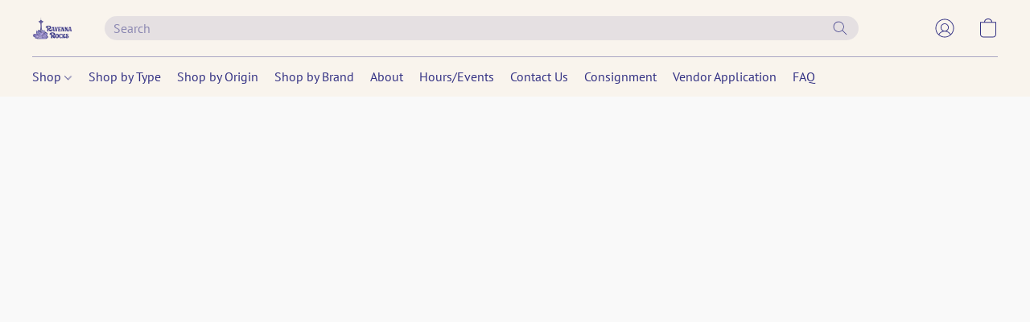

--- FILE ---
content_type: text/html
request_url: https://storage.googleapis.com/maps-solutions-1rc057vv3c/locator-plus/hf6f/locator-plus.html
body_size: 2531
content:
<!--
  Copyright 2023 Google LLC

  Licensed under the Apache License, Version 2.0 (the "License");
  you may not use this file except in compliance with the License.
  You may obtain a copy of the License at

      https://www.apache.org/licenses/LICENSE-2.0

  Unless required by applicable law or agreed to in writing, software
  distributed under the License is distributed on an "AS IS" BASIS,
  WITHOUT WARRANTIES OR CONDITIONS OF ANY KIND, either express or implied.
  See the License for the specific language governing permissions and
  limitations under the License.
-->
<!DOCTYPE html>
<html>
  <head>
    <title>Locator</title>
    <meta charset="utf-8">
    <meta name="viewport" content="width=device-width,initial-scale=1">
    <style>
      html,
      body {
        height: 100%;
        margin: 0;
      }

      gmpx-store-locator {
        width: 100%;
        height: 100%;

        /* These parameters customize the appearance of Locator Plus. See the documentation at
           https://github.com/googlemaps/extended-component-library/blob/main/src/store_locator/README.md
           for more information. */
        --gmpx-color-surface: #fff;
        --gmpx-color-on-surface: #212121;
        --gmpx-color-on-surface-variant: #757575;
        --gmpx-color-primary: #1967d2;
        --gmpx-color-outline: #e0e0e0;
        --gmpx-fixed-panel-width-row-layout: 28.5em;
        --gmpx-fixed-panel-height-column-layout: 65%;
        --gmpx-font-family-base: "Roboto", sans-serif;
        --gmpx-font-family-headings: "Roboto", sans-serif;
        --gmpx-font-size-base: 0.875rem;
        --gmpx-hours-color-open: #188038;
        --gmpx-hours-color-closed: #d50000;
        --gmpx-rating-color: #ffb300;
        --gmpx-rating-color-empty: #e0e0e0;
      }
    </style>
    <script src="locator-plus-config.js"></script>
    <script type="module">
      document.addEventListener('DOMContentLoaded', async () => {
        await customElements.whenDefined('gmpx-store-locator');
        const locator = document.querySelector('gmpx-store-locator');
        locator.configureFromQuickBuilder(CONFIGURATION);
      });
    </script>
  </head>
  <body>
    <!-- Please note unpkg.com is unaffiliated with Google Maps Platform. -->
    <script type="module" src="https://unpkg.com/@googlemaps/extended-component-library@0.6"></script>

    <!-- Uses components from the Extended Component Library; see
         https://github.com/googlemaps/extended-component-library for more information
         on these HTML tags and how to configure them. -->
    <gmpx-api-loader key="AIzaSyADxZBBMBcZzW7sEyISc7Oexq0A8CSQSIE" solution-channel="GMP_QB_locatorplus_v10_cX"></gmpx-api-loader>
    <gmpx-store-locator map-id="DEMO_MAP_ID"></gmpx-store-locator>
  </body>
</html>

--- FILE ---
content_type: text/css
request_url: https://d34ikvsdm2rlij.cloudfront.net/vuega/static/2025/all/website/assets/RalewayFont-nrffmzou.css
body_size: 596
content:
@font-face{font-family:Raleway;font-style:normal;font-display:swap;font-weight:400;src:url(./raleway-cyrillic-ext-400-normal-o2r1tkwy.woff2) format("woff2"),url(./raleway-all-400-normal-l1rfiu5k.woff) format("woff");unicode-range:U+0460-052F,U+1C80-1C88,U+20B4,U+2DE0-2DFF,U+A640-A69F,U+FE2E-FE2F}@font-face{font-family:Raleway;font-style:normal;font-display:swap;font-weight:400;src:url(./raleway-cyrillic-400-normal-lwm58c4k.woff2) format("woff2"),url(./raleway-all-400-normal-l1rfiu5k.woff) format("woff");unicode-range:U+0301,U+0400-045F,U+0490-0491,U+04B0-04B1,U+2116}@font-face{font-family:Raleway;font-style:normal;font-display:swap;font-weight:400;src:url(./raleway-vietnamese-400-normal-h3zpult5.woff2) format("woff2"),url(./raleway-all-400-normal-l1rfiu5k.woff) format("woff");unicode-range:U+0102-0103,U+0110-0111,U+0128-0129,U+0168-0169,U+01A0-01A1,U+01AF-01B0,U+1EA0-1EF9,U+20AB}@font-face{font-family:Raleway;font-style:normal;font-display:swap;font-weight:400;src:url(./raleway-latin-ext-400-normal-j5y0cwek.woff2) format("woff2"),url(./raleway-all-400-normal-l1rfiu5k.woff) format("woff");unicode-range:U+0100-024F,U+0259,U+1E00-1EFF,U+2020,U+20A0-20AB,U+20AD-20CF,U+2113,U+2C60-2C7F,U+A720-A7FF}@font-face{font-family:Raleway;font-style:normal;font-display:swap;font-weight:400;src:url(./raleway-latin-400-normal-ozhxb2yf.woff2) format("woff2"),url(./raleway-all-400-normal-l1rfiu5k.woff) format("woff");unicode-range:U+0000-00FF,U+0131,U+0152-0153,U+02BB-02BC,U+02C6,U+02DA,U+02DC,U+2000-206F,U+2074,U+20AC,U+2122,U+2191,U+2193,U+2212,U+2215,U+FEFF,U+FFFD}@font-face{font-family:Raleway;font-style:italic;font-display:swap;font-weight:400;src:url(./raleway-cyrillic-ext-400-italic-0kmqsiyp.woff2) format("woff2"),url(./raleway-all-400-italic-mqu9g19h.woff) format("woff");unicode-range:U+0460-052F,U+1C80-1C88,U+20B4,U+2DE0-2DFF,U+A640-A69F,U+FE2E-FE2F}@font-face{font-family:Raleway;font-style:italic;font-display:swap;font-weight:400;src:url(./raleway-cyrillic-400-italic-bfd6902o.woff2) format("woff2"),url(./raleway-all-400-italic-mqu9g19h.woff) format("woff");unicode-range:U+0301,U+0400-045F,U+0490-0491,U+04B0-04B1,U+2116}@font-face{font-family:Raleway;font-style:italic;font-display:swap;font-weight:400;src:url(./raleway-vietnamese-400-italic-cmgam0jt.woff2) format("woff2"),url(./raleway-all-400-italic-mqu9g19h.woff) format("woff");unicode-range:U+0102-0103,U+0110-0111,U+0128-0129,U+0168-0169,U+01A0-01A1,U+01AF-01B0,U+1EA0-1EF9,U+20AB}@font-face{font-family:Raleway;font-style:italic;font-display:swap;font-weight:400;src:url(./raleway-latin-ext-400-italic-v8cavq7z.woff2) format("woff2"),url(./raleway-all-400-italic-mqu9g19h.woff) format("woff");unicode-range:U+0100-024F,U+0259,U+1E00-1EFF,U+2020,U+20A0-20AB,U+20AD-20CF,U+2113,U+2C60-2C7F,U+A720-A7FF}@font-face{font-family:Raleway;font-style:italic;font-display:swap;font-weight:400;src:url(./raleway-latin-400-italic-ez0957h6.woff2) format("woff2"),url(./raleway-all-400-italic-mqu9g19h.woff) format("woff");unicode-range:U+0000-00FF,U+0131,U+0152-0153,U+02BB-02BC,U+02C6,U+02DA,U+02DC,U+2000-206F,U+2074,U+20AC,U+2122,U+2191,U+2193,U+2212,U+2215,U+FEFF,U+FFFD}@font-face{font-family:Raleway;font-style:normal;font-display:swap;font-weight:700;src:url(./raleway-cyrillic-ext-700-normal-luprnyhi.woff2) format("woff2"),url(./raleway-all-700-normal-o96kbgfn.woff) format("woff");unicode-range:U+0460-052F,U+1C80-1C88,U+20B4,U+2DE0-2DFF,U+A640-A69F,U+FE2E-FE2F}@font-face{font-family:Raleway;font-style:normal;font-display:swap;font-weight:700;src:url(./raleway-cyrillic-700-normal-kni931gi.woff2) format("woff2"),url(./raleway-all-700-normal-o96kbgfn.woff) format("woff");unicode-range:U+0301,U+0400-045F,U+0490-0491,U+04B0-04B1,U+2116}@font-face{font-family:Raleway;font-style:normal;font-display:swap;font-weight:700;src:url(./raleway-vietnamese-700-normal-d3j0np1a.woff2) format("woff2"),url(./raleway-all-700-normal-o96kbgfn.woff) format("woff");unicode-range:U+0102-0103,U+0110-0111,U+0128-0129,U+0168-0169,U+01A0-01A1,U+01AF-01B0,U+1EA0-1EF9,U+20AB}@font-face{font-family:Raleway;font-style:normal;font-display:swap;font-weight:700;src:url(./raleway-latin-ext-700-normal-jn1dtw6f.woff2) format("woff2"),url(./raleway-all-700-normal-o96kbgfn.woff) format("woff");unicode-range:U+0100-024F,U+0259,U+1E00-1EFF,U+2020,U+20A0-20AB,U+20AD-20CF,U+2113,U+2C60-2C7F,U+A720-A7FF}@font-face{font-family:Raleway;font-style:normal;font-display:swap;font-weight:700;src:url(./raleway-latin-700-normal-lxmu3ipb.woff2) format("woff2"),url(./raleway-all-700-normal-o96kbgfn.woff) format("woff");unicode-range:U+0000-00FF,U+0131,U+0152-0153,U+02BB-02BC,U+02C6,U+02DA,U+02DC,U+2000-206F,U+2074,U+20AC,U+2122,U+2191,U+2193,U+2212,U+2215,U+FEFF,U+FFFD}@font-face{font-family:Raleway;font-style:italic;font-display:swap;font-weight:700;src:url(./raleway-cyrillic-ext-700-italic-bn21iv4h.woff2) format("woff2"),url(./raleway-all-700-italic-o6zcosrl.woff) format("woff");unicode-range:U+0460-052F,U+1C80-1C88,U+20B4,U+2DE0-2DFF,U+A640-A69F,U+FE2E-FE2F}@font-face{font-family:Raleway;font-style:italic;font-display:swap;font-weight:700;src:url(./raleway-cyrillic-700-italic-k7z3i03l.woff2) format("woff2"),url(./raleway-all-700-italic-o6zcosrl.woff) format("woff");unicode-range:U+0301,U+0400-045F,U+0490-0491,U+04B0-04B1,U+2116}@font-face{font-family:Raleway;font-style:italic;font-display:swap;font-weight:700;src:url(./raleway-vietnamese-700-italic-dl3dhjkj.woff2) format("woff2"),url(./raleway-all-700-italic-o6zcosrl.woff) format("woff");unicode-range:U+0102-0103,U+0110-0111,U+0128-0129,U+0168-0169,U+01A0-01A1,U+01AF-01B0,U+1EA0-1EF9,U+20AB}@font-face{font-family:Raleway;font-style:italic;font-display:swap;font-weight:700;src:url(./raleway-latin-ext-700-italic-b8nd4hnh.woff2) format("woff2"),url(./raleway-all-700-italic-o6zcosrl.woff) format("woff");unicode-range:U+0100-024F,U+0259,U+1E00-1EFF,U+2020,U+20A0-20AB,U+20AD-20CF,U+2113,U+2C60-2C7F,U+A720-A7FF}@font-face{font-family:Raleway;font-style:italic;font-display:swap;font-weight:700;src:url(./raleway-latin-700-italic-mv3uusy3.woff2) format("woff2"),url(./raleway-all-700-italic-o6zcosrl.woff) format("woff");unicode-range:U+0000-00FF,U+0131,U+0152-0153,U+02BB-02BC,U+02C6,U+02DA,U+02DC,U+2000-206F,U+2074,U+20AC,U+2122,U+2191,U+2193,U+2212,U+2215,U+FEFF,U+FFFD}


--- FILE ---
content_type: text/css
request_url: https://d34ikvsdm2rlij.cloudfront.net/vuega/static/2025/all/website/assets/PTSansFont-ohnx25pk.css
body_size: 489
content:
@font-face{font-family:PT Sans;font-style:normal;font-display:swap;font-weight:400;src:url(./pt-sans-cyrillic-ext-400-normal-smnjm3ce.woff2) format("woff2"),url(./pt-sans-all-400-normal-fffnr2c0.woff) format("woff");unicode-range:U+0460-052F,U+1C80-1C88,U+20B4,U+2DE0-2DFF,U+A640-A69F,U+FE2E-FE2F}@font-face{font-family:PT Sans;font-style:normal;font-display:swap;font-weight:400;src:url(./pt-sans-cyrillic-400-normal-ed37h7td.woff2) format("woff2"),url(./pt-sans-all-400-normal-fffnr2c0.woff) format("woff");unicode-range:U+0301,U+0400-045F,U+0490-0491,U+04B0-04B1,U+2116}@font-face{font-family:PT Sans;font-style:normal;font-display:swap;font-weight:400;src:url(./pt-sans-latin-ext-400-normal-btrm041w.woff2) format("woff2"),url(./pt-sans-all-400-normal-fffnr2c0.woff) format("woff");unicode-range:U+0100-024F,U+0259,U+1E00-1EFF,U+2020,U+20A0-20AB,U+20AD-20CF,U+2113,U+2C60-2C7F,U+A720-A7FF}@font-face{font-family:PT Sans;font-style:normal;font-display:swap;font-weight:400;src:url(./pt-sans-latin-400-normal-g1mrx7dm.woff2) format("woff2"),url(./pt-sans-all-400-normal-fffnr2c0.woff) format("woff");unicode-range:U+0000-00FF,U+0131,U+0152-0153,U+02BB-02BC,U+02C6,U+02DA,U+02DC,U+2000-206F,U+2074,U+20AC,U+2122,U+2191,U+2193,U+2212,U+2215,U+FEFF,U+FFFD}@font-face{font-family:PT Sans;font-style:italic;font-display:swap;font-weight:400;src:url(./pt-sans-cyrillic-ext-400-italic-de4p4g2x.woff2) format("woff2"),url(./pt-sans-all-400-italic-ckq0lnjm.woff) format("woff");unicode-range:U+0460-052F,U+1C80-1C88,U+20B4,U+2DE0-2DFF,U+A640-A69F,U+FE2E-FE2F}@font-face{font-family:PT Sans;font-style:italic;font-display:swap;font-weight:400;src:url(./pt-sans-cyrillic-400-italic-ie5gp4is.woff2) format("woff2"),url(./pt-sans-all-400-italic-ckq0lnjm.woff) format("woff");unicode-range:U+0301,U+0400-045F,U+0490-0491,U+04B0-04B1,U+2116}@font-face{font-family:PT Sans;font-style:italic;font-display:swap;font-weight:400;src:url(./pt-sans-latin-ext-400-italic-dn4wz4sv.woff2) format("woff2"),url(./pt-sans-all-400-italic-ckq0lnjm.woff) format("woff");unicode-range:U+0100-024F,U+0259,U+1E00-1EFF,U+2020,U+20A0-20AB,U+20AD-20CF,U+2113,U+2C60-2C7F,U+A720-A7FF}@font-face{font-family:PT Sans;font-style:italic;font-display:swap;font-weight:400;src:url(./pt-sans-latin-400-italic-jdnvklj7.woff2) format("woff2"),url(./pt-sans-all-400-italic-ckq0lnjm.woff) format("woff");unicode-range:U+0000-00FF,U+0131,U+0152-0153,U+02BB-02BC,U+02C6,U+02DA,U+02DC,U+2000-206F,U+2074,U+20AC,U+2122,U+2191,U+2193,U+2212,U+2215,U+FEFF,U+FFFD}@font-face{font-family:PT Sans;font-style:normal;font-display:swap;font-weight:700;src:url(./pt-sans-cyrillic-ext-700-normal-lhef2avv.woff2) format("woff2"),url(./pt-sans-all-700-normal-cr9dlkcd.woff) format("woff");unicode-range:U+0460-052F,U+1C80-1C88,U+20B4,U+2DE0-2DFF,U+A640-A69F,U+FE2E-FE2F}@font-face{font-family:PT Sans;font-style:normal;font-display:swap;font-weight:700;src:url(./pt-sans-cyrillic-700-normal-gj8skjv1.woff2) format("woff2"),url(./pt-sans-all-700-normal-cr9dlkcd.woff) format("woff");unicode-range:U+0301,U+0400-045F,U+0490-0491,U+04B0-04B1,U+2116}@font-face{font-family:PT Sans;font-style:normal;font-display:swap;font-weight:700;src:url(./pt-sans-latin-ext-700-normal-pafgz9kg.woff2) format("woff2"),url(./pt-sans-all-700-normal-cr9dlkcd.woff) format("woff");unicode-range:U+0100-024F,U+0259,U+1E00-1EFF,U+2020,U+20A0-20AB,U+20AD-20CF,U+2113,U+2C60-2C7F,U+A720-A7FF}@font-face{font-family:PT Sans;font-style:normal;font-display:swap;font-weight:700;src:url(./pt-sans-latin-700-normal-hbmngcwh.woff2) format("woff2"),url(./pt-sans-all-700-normal-cr9dlkcd.woff) format("woff");unicode-range:U+0000-00FF,U+0131,U+0152-0153,U+02BB-02BC,U+02C6,U+02DA,U+02DC,U+2000-206F,U+2074,U+20AC,U+2122,U+2191,U+2193,U+2212,U+2215,U+FEFF,U+FFFD}@font-face{font-family:PT Sans;font-style:italic;font-display:swap;font-weight:700;src:url(./pt-sans-cyrillic-ext-700-italic-onfuygem.woff2) format("woff2"),url(./pt-sans-all-700-italic-dweq1ssz.woff) format("woff");unicode-range:U+0460-052F,U+1C80-1C88,U+20B4,U+2DE0-2DFF,U+A640-A69F,U+FE2E-FE2F}@font-face{font-family:PT Sans;font-style:italic;font-display:swap;font-weight:700;src:url(./pt-sans-cyrillic-700-italic-kpmixsoh.woff2) format("woff2"),url(./pt-sans-all-700-italic-dweq1ssz.woff) format("woff");unicode-range:U+0301,U+0400-045F,U+0490-0491,U+04B0-04B1,U+2116}@font-face{font-family:PT Sans;font-style:italic;font-display:swap;font-weight:700;src:url(./pt-sans-latin-ext-700-italic-cydesr74.woff2) format("woff2"),url(./pt-sans-all-700-italic-dweq1ssz.woff) format("woff");unicode-range:U+0100-024F,U+0259,U+1E00-1EFF,U+2020,U+20A0-20AB,U+20AD-20CF,U+2113,U+2C60-2C7F,U+A720-A7FF}@font-face{font-family:PT Sans;font-style:italic;font-display:swap;font-weight:700;src:url(./pt-sans-latin-700-italic-gollrv9k.woff2) format("woff2"),url(./pt-sans-all-700-italic-dweq1ssz.woff) format("woff");unicode-range:U+0000-00FF,U+0131,U+0152-0153,U+02BB-02BC,U+02C6,U+02DA,U+02DC,U+2000-206F,U+2074,U+20AC,U+2122,U+2191,U+2193,U+2212,U+2215,U+FEFF,U+FFFD}


--- FILE ---
content_type: application/javascript
request_url: https://storage.googleapis.com/maps-solutions-1rc057vv3c/locator-plus/hf6f/locator-plus-config.js
body_size: 233
content:
const DEPLOYMENT_METADATA = {
  "deploymentName": "Ravenna Rocks Location map"
};
const CONFIGURATION = {
  "locations": [
    {"title":"1516 NE 65th St","address1":"1516 NE 65th St","address2":"Seattle, WA 98115, USA","coords":{"lat":47.67587222035218,"lng":-122.31104083558198},"placeId":"IjESLwoUChIJFX1denAUkFQRHearxRVrdh0Q7AsqFAoSCfFVlQWEE5BUEZU6AWrLruPP"}
  ],
  "mapOptions": {"center":{"lat":38.0,"lng":-100.0},"fullscreenControl":true,"mapTypeControl":false,"streetViewControl":false,"zoom":4,"zoomControl":true,"maxZoom":17,"mapId":""},
  "mapsApiKey": "AIzaSyADxZBBMBcZzW7sEyISc7Oexq0A8CSQSIE",
  "capabilities": {"input":false,"autocomplete":false,"directions":false,"distanceMatrix":false,"details":false,"actions":false}
};

--- FILE ---
content_type: application/javascript
request_url: https://d34ikvsdm2rlij.cloudfront.net/vuega/static/2025/all/website/js/website-app-kf7m83f5.js
body_size: -170
content:
import"./website-j9gu0zx5.js";import"./vendor-i0y1vs3f.js";
